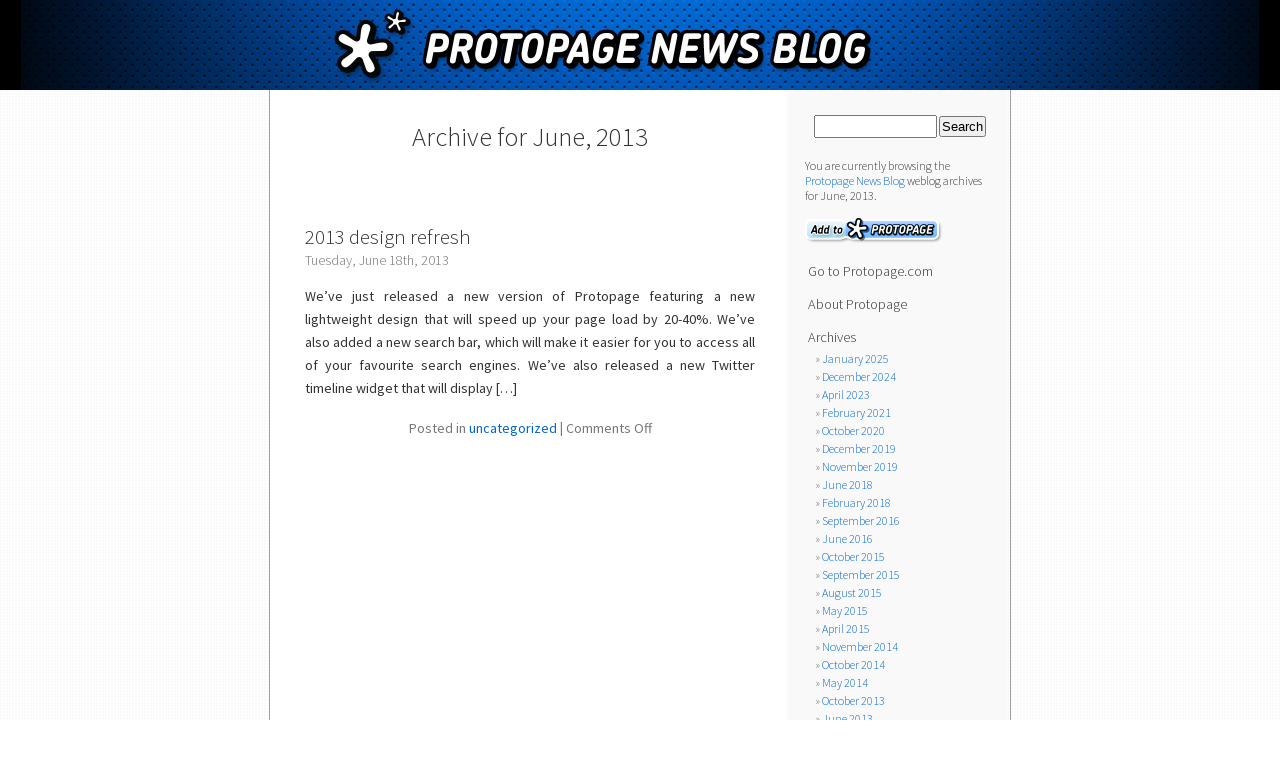

--- FILE ---
content_type: text/html; charset=UTF-8
request_url: https://blog.protopage.com/2013/06/
body_size: 6627
content:
<!DOCTYPE html>
<html>
<head profile="http://gmpg.org/xfn/11">

<!-- Google tag (gtag.js) -->
<script async src="https://www.googletagmanager.com/gtag/js?id=G-5380F2S11P"></script>
<script>
  window.dataLayer = window.dataLayer || [];
  function gtag(){dataLayer.push(arguments);}
  gtag('js', new Date());

  gtag('config', 'G-5380F2S11P');
</script>		

<link rel="icon" type="image/png" href="https://www.protopage.com/web/branding/protopage/images/favIcons/favicon-32x32.png" sizes="32x32">
<link rel="icon" type="image/png" href="https://www.protopage.com/web/branding/protopage/images/favIcons/favicon-96x96.png" sizes="96x96">
<link rel="icon" type="image/png" href="https://www.protopage.com/web/branding/protopage/images/favIcons/favicon-16x16.png" sizes="16x16">
<link rel="shortcut icon" href="https://www.protopage.com/web/branding/protopage/images/favIcons/favicon.ico">


<meta http-equiv="Content-Type" content="text/html; charset=UTF-8" />

<title>Protopage News Blog   &raquo; 2013 &raquo; June</title>

<meta name="generator" content="WordPress 6.8.3" /> <!-- leave this for stats -->

<link rel="stylesheet" href="https://blog.protopage.com/wp-content/themes/protopage-news/style.css" type="text/css" media="screen" />
<link rel="alternate" type="application/atom+xml" title="Protopage Blog" href="https://blog.protopage.com/feed/atom/" />
<link rel="pingback" href="https://blog.protopage.com/xmlrpc.php" />
<link href='https://fonts.googleapis.com/css?family=Source+Sans+Pro:400,300,600,700' rel='stylesheet' type='text/css'>

<style type="text/css" media="screen">
/*	To accomodate differing install paths of WordPress, images are referred only here,
	and not in the wp-layout.css file. If you prefer to use only CSS for colors and what
	not, then go right ahead and delete the following lines, and the image files. */
		
	body { background-color:#fff; background-image:url(/wp-content/themes/protopage-news/images/brillant.png); background-attachment:fixed }	
	#page { background: url("https://blog.protopage.com/wp-content/themes/protopage-news/images/pp-center-bg.gif") repeat-y bottom; border: none; }
	#xfooter { background: url("https://blog.protopage.com/wp-content/themes/protopage-news/images/pp-center-bottom-bg.gif") no-repeat bottom; border: none;}


		
  #header {
    background-color:#000;
    position:relative;
    height:90px;
    overflow:hidden;
  }
  
  #headerimg 	{
    	position: absolute;
	    left: -9999px;
	    right: -9999px;
	    margin: auto;
	    height:90px;
	    width:1238px;
	  }

</style>

	<link rel='archives' title='January 2025' href='https://blog.protopage.com/2025/01/' />
	<link rel='archives' title='December 2024' href='https://blog.protopage.com/2024/12/' />
	<link rel='archives' title='April 2023' href='https://blog.protopage.com/2023/04/' />
	<link rel='archives' title='February 2021' href='https://blog.protopage.com/2021/02/' />
	<link rel='archives' title='October 2020' href='https://blog.protopage.com/2020/10/' />
	<link rel='archives' title='December 2019' href='https://blog.protopage.com/2019/12/' />
	<link rel='archives' title='November 2019' href='https://blog.protopage.com/2019/11/' />
	<link rel='archives' title='June 2018' href='https://blog.protopage.com/2018/06/' />
	<link rel='archives' title='February 2018' href='https://blog.protopage.com/2018/02/' />
	<link rel='archives' title='September 2016' href='https://blog.protopage.com/2016/09/' />
	<link rel='archives' title='June 2016' href='https://blog.protopage.com/2016/06/' />
	<link rel='archives' title='October 2015' href='https://blog.protopage.com/2015/10/' />
	<link rel='archives' title='September 2015' href='https://blog.protopage.com/2015/09/' />
	<link rel='archives' title='August 2015' href='https://blog.protopage.com/2015/08/' />
	<link rel='archives' title='May 2015' href='https://blog.protopage.com/2015/05/' />
	<link rel='archives' title='April 2015' href='https://blog.protopage.com/2015/04/' />
	<link rel='archives' title='November 2014' href='https://blog.protopage.com/2014/11/' />
	<link rel='archives' title='October 2014' href='https://blog.protopage.com/2014/10/' />
	<link rel='archives' title='May 2014' href='https://blog.protopage.com/2014/05/' />
	<link rel='archives' title='October 2013' href='https://blog.protopage.com/2013/10/' />
	<link rel='archives' title='June 2013' href='https://blog.protopage.com/2013/06/' />
	<link rel='archives' title='February 2013' href='https://blog.protopage.com/2013/02/' />
	<link rel='archives' title='October 2012' href='https://blog.protopage.com/2012/10/' />
	<link rel='archives' title='July 2012' href='https://blog.protopage.com/2012/07/' />
	<link rel='archives' title='January 2012' href='https://blog.protopage.com/2012/01/' />
	<link rel='archives' title='November 2011' href='https://blog.protopage.com/2011/11/' />
	<link rel='archives' title='September 2011' href='https://blog.protopage.com/2011/09/' />
	<link rel='archives' title='July 2011' href='https://blog.protopage.com/2011/07/' />
	<link rel='archives' title='April 2010' href='https://blog.protopage.com/2010/04/' />
	<link rel='archives' title='July 2009' href='https://blog.protopage.com/2009/07/' />
	<link rel='archives' title='November 2008' href='https://blog.protopage.com/2008/11/' />
	<link rel='archives' title='July 2008' href='https://blog.protopage.com/2008/07/' />
	<link rel='archives' title='January 2008' href='https://blog.protopage.com/2008/01/' />
	<link rel='archives' title='November 2007' href='https://blog.protopage.com/2007/11/' />
	<link rel='archives' title='April 2007' href='https://blog.protopage.com/2007/04/' />
	<link rel='archives' title='January 2007' href='https://blog.protopage.com/2007/01/' />
	<link rel='archives' title='December 2006' href='https://blog.protopage.com/2006/12/' />
	<link rel='archives' title='November 2006' href='https://blog.protopage.com/2006/11/' />
	<link rel='archives' title='October 2006' href='https://blog.protopage.com/2006/10/' />
	<link rel='archives' title='September 2006' href='https://blog.protopage.com/2006/09/' />
	<link rel='archives' title='August 2006' href='https://blog.protopage.com/2006/08/' />
	<link rel='archives' title='June 2006' href='https://blog.protopage.com/2006/06/' />
	<link rel='archives' title='April 2006' href='https://blog.protopage.com/2006/04/' />
	<link rel='archives' title='March 2006' href='https://blog.protopage.com/2006/03/' />
	<link rel='archives' title='February 2006' href='https://blog.protopage.com/2006/02/' />
	<link rel='archives' title='January 2006' href='https://blog.protopage.com/2006/01/' />
	<link rel='archives' title='December 2005' href='https://blog.protopage.com/2005/12/' />

<meta name='robots' content='max-image-preview:large' />
	<style>img:is([sizes="auto" i], [sizes^="auto," i]) { contain-intrinsic-size: 3000px 1500px }</style>
	<script type="text/javascript">
/* <![CDATA[ */
window._wpemojiSettings = {"baseUrl":"https:\/\/s.w.org\/images\/core\/emoji\/16.0.1\/72x72\/","ext":".png","svgUrl":"https:\/\/s.w.org\/images\/core\/emoji\/16.0.1\/svg\/","svgExt":".svg","source":{"concatemoji":"https:\/\/blog.protopage.com\/wp-includes\/js\/wp-emoji-release.min.js?ver=6.8.3"}};
/*! This file is auto-generated */
!function(s,n){var o,i,e;function c(e){try{var t={supportTests:e,timestamp:(new Date).valueOf()};sessionStorage.setItem(o,JSON.stringify(t))}catch(e){}}function p(e,t,n){e.clearRect(0,0,e.canvas.width,e.canvas.height),e.fillText(t,0,0);var t=new Uint32Array(e.getImageData(0,0,e.canvas.width,e.canvas.height).data),a=(e.clearRect(0,0,e.canvas.width,e.canvas.height),e.fillText(n,0,0),new Uint32Array(e.getImageData(0,0,e.canvas.width,e.canvas.height).data));return t.every(function(e,t){return e===a[t]})}function u(e,t){e.clearRect(0,0,e.canvas.width,e.canvas.height),e.fillText(t,0,0);for(var n=e.getImageData(16,16,1,1),a=0;a<n.data.length;a++)if(0!==n.data[a])return!1;return!0}function f(e,t,n,a){switch(t){case"flag":return n(e,"\ud83c\udff3\ufe0f\u200d\u26a7\ufe0f","\ud83c\udff3\ufe0f\u200b\u26a7\ufe0f")?!1:!n(e,"\ud83c\udde8\ud83c\uddf6","\ud83c\udde8\u200b\ud83c\uddf6")&&!n(e,"\ud83c\udff4\udb40\udc67\udb40\udc62\udb40\udc65\udb40\udc6e\udb40\udc67\udb40\udc7f","\ud83c\udff4\u200b\udb40\udc67\u200b\udb40\udc62\u200b\udb40\udc65\u200b\udb40\udc6e\u200b\udb40\udc67\u200b\udb40\udc7f");case"emoji":return!a(e,"\ud83e\udedf")}return!1}function g(e,t,n,a){var r="undefined"!=typeof WorkerGlobalScope&&self instanceof WorkerGlobalScope?new OffscreenCanvas(300,150):s.createElement("canvas"),o=r.getContext("2d",{willReadFrequently:!0}),i=(o.textBaseline="top",o.font="600 32px Arial",{});return e.forEach(function(e){i[e]=t(o,e,n,a)}),i}function t(e){var t=s.createElement("script");t.src=e,t.defer=!0,s.head.appendChild(t)}"undefined"!=typeof Promise&&(o="wpEmojiSettingsSupports",i=["flag","emoji"],n.supports={everything:!0,everythingExceptFlag:!0},e=new Promise(function(e){s.addEventListener("DOMContentLoaded",e,{once:!0})}),new Promise(function(t){var n=function(){try{var e=JSON.parse(sessionStorage.getItem(o));if("object"==typeof e&&"number"==typeof e.timestamp&&(new Date).valueOf()<e.timestamp+604800&&"object"==typeof e.supportTests)return e.supportTests}catch(e){}return null}();if(!n){if("undefined"!=typeof Worker&&"undefined"!=typeof OffscreenCanvas&&"undefined"!=typeof URL&&URL.createObjectURL&&"undefined"!=typeof Blob)try{var e="postMessage("+g.toString()+"("+[JSON.stringify(i),f.toString(),p.toString(),u.toString()].join(",")+"));",a=new Blob([e],{type:"text/javascript"}),r=new Worker(URL.createObjectURL(a),{name:"wpTestEmojiSupports"});return void(r.onmessage=function(e){c(n=e.data),r.terminate(),t(n)})}catch(e){}c(n=g(i,f,p,u))}t(n)}).then(function(e){for(var t in e)n.supports[t]=e[t],n.supports.everything=n.supports.everything&&n.supports[t],"flag"!==t&&(n.supports.everythingExceptFlag=n.supports.everythingExceptFlag&&n.supports[t]);n.supports.everythingExceptFlag=n.supports.everythingExceptFlag&&!n.supports.flag,n.DOMReady=!1,n.readyCallback=function(){n.DOMReady=!0}}).then(function(){return e}).then(function(){var e;n.supports.everything||(n.readyCallback(),(e=n.source||{}).concatemoji?t(e.concatemoji):e.wpemoji&&e.twemoji&&(t(e.twemoji),t(e.wpemoji)))}))}((window,document),window._wpemojiSettings);
/* ]]> */
</script>
<style id='wp-emoji-styles-inline-css' type='text/css'>

	img.wp-smiley, img.emoji {
		display: inline !important;
		border: none !important;
		box-shadow: none !important;
		height: 1em !important;
		width: 1em !important;
		margin: 0 0.07em !important;
		vertical-align: -0.1em !important;
		background: none !important;
		padding: 0 !important;
	}
</style>
<link rel='stylesheet' id='wp-block-library-css' href='https://blog.protopage.com/wp-includes/css/dist/block-library/style.min.css?ver=6.8.3' type='text/css' media='all' />
<style id='classic-theme-styles-inline-css' type='text/css'>
/*! This file is auto-generated */
.wp-block-button__link{color:#fff;background-color:#32373c;border-radius:9999px;box-shadow:none;text-decoration:none;padding:calc(.667em + 2px) calc(1.333em + 2px);font-size:1.125em}.wp-block-file__button{background:#32373c;color:#fff;text-decoration:none}
</style>
<style id='global-styles-inline-css' type='text/css'>
:root{--wp--preset--aspect-ratio--square: 1;--wp--preset--aspect-ratio--4-3: 4/3;--wp--preset--aspect-ratio--3-4: 3/4;--wp--preset--aspect-ratio--3-2: 3/2;--wp--preset--aspect-ratio--2-3: 2/3;--wp--preset--aspect-ratio--16-9: 16/9;--wp--preset--aspect-ratio--9-16: 9/16;--wp--preset--color--black: #000000;--wp--preset--color--cyan-bluish-gray: #abb8c3;--wp--preset--color--white: #ffffff;--wp--preset--color--pale-pink: #f78da7;--wp--preset--color--vivid-red: #cf2e2e;--wp--preset--color--luminous-vivid-orange: #ff6900;--wp--preset--color--luminous-vivid-amber: #fcb900;--wp--preset--color--light-green-cyan: #7bdcb5;--wp--preset--color--vivid-green-cyan: #00d084;--wp--preset--color--pale-cyan-blue: #8ed1fc;--wp--preset--color--vivid-cyan-blue: #0693e3;--wp--preset--color--vivid-purple: #9b51e0;--wp--preset--gradient--vivid-cyan-blue-to-vivid-purple: linear-gradient(135deg,rgba(6,147,227,1) 0%,rgb(155,81,224) 100%);--wp--preset--gradient--light-green-cyan-to-vivid-green-cyan: linear-gradient(135deg,rgb(122,220,180) 0%,rgb(0,208,130) 100%);--wp--preset--gradient--luminous-vivid-amber-to-luminous-vivid-orange: linear-gradient(135deg,rgba(252,185,0,1) 0%,rgba(255,105,0,1) 100%);--wp--preset--gradient--luminous-vivid-orange-to-vivid-red: linear-gradient(135deg,rgba(255,105,0,1) 0%,rgb(207,46,46) 100%);--wp--preset--gradient--very-light-gray-to-cyan-bluish-gray: linear-gradient(135deg,rgb(238,238,238) 0%,rgb(169,184,195) 100%);--wp--preset--gradient--cool-to-warm-spectrum: linear-gradient(135deg,rgb(74,234,220) 0%,rgb(151,120,209) 20%,rgb(207,42,186) 40%,rgb(238,44,130) 60%,rgb(251,105,98) 80%,rgb(254,248,76) 100%);--wp--preset--gradient--blush-light-purple: linear-gradient(135deg,rgb(255,206,236) 0%,rgb(152,150,240) 100%);--wp--preset--gradient--blush-bordeaux: linear-gradient(135deg,rgb(254,205,165) 0%,rgb(254,45,45) 50%,rgb(107,0,62) 100%);--wp--preset--gradient--luminous-dusk: linear-gradient(135deg,rgb(255,203,112) 0%,rgb(199,81,192) 50%,rgb(65,88,208) 100%);--wp--preset--gradient--pale-ocean: linear-gradient(135deg,rgb(255,245,203) 0%,rgb(182,227,212) 50%,rgb(51,167,181) 100%);--wp--preset--gradient--electric-grass: linear-gradient(135deg,rgb(202,248,128) 0%,rgb(113,206,126) 100%);--wp--preset--gradient--midnight: linear-gradient(135deg,rgb(2,3,129) 0%,rgb(40,116,252) 100%);--wp--preset--font-size--small: 13px;--wp--preset--font-size--medium: 20px;--wp--preset--font-size--large: 36px;--wp--preset--font-size--x-large: 42px;--wp--preset--spacing--20: 0.44rem;--wp--preset--spacing--30: 0.67rem;--wp--preset--spacing--40: 1rem;--wp--preset--spacing--50: 1.5rem;--wp--preset--spacing--60: 2.25rem;--wp--preset--spacing--70: 3.38rem;--wp--preset--spacing--80: 5.06rem;--wp--preset--shadow--natural: 6px 6px 9px rgba(0, 0, 0, 0.2);--wp--preset--shadow--deep: 12px 12px 50px rgba(0, 0, 0, 0.4);--wp--preset--shadow--sharp: 6px 6px 0px rgba(0, 0, 0, 0.2);--wp--preset--shadow--outlined: 6px 6px 0px -3px rgba(255, 255, 255, 1), 6px 6px rgba(0, 0, 0, 1);--wp--preset--shadow--crisp: 6px 6px 0px rgba(0, 0, 0, 1);}:where(.is-layout-flex){gap: 0.5em;}:where(.is-layout-grid){gap: 0.5em;}body .is-layout-flex{display: flex;}.is-layout-flex{flex-wrap: wrap;align-items: center;}.is-layout-flex > :is(*, div){margin: 0;}body .is-layout-grid{display: grid;}.is-layout-grid > :is(*, div){margin: 0;}:where(.wp-block-columns.is-layout-flex){gap: 2em;}:where(.wp-block-columns.is-layout-grid){gap: 2em;}:where(.wp-block-post-template.is-layout-flex){gap: 1.25em;}:where(.wp-block-post-template.is-layout-grid){gap: 1.25em;}.has-black-color{color: var(--wp--preset--color--black) !important;}.has-cyan-bluish-gray-color{color: var(--wp--preset--color--cyan-bluish-gray) !important;}.has-white-color{color: var(--wp--preset--color--white) !important;}.has-pale-pink-color{color: var(--wp--preset--color--pale-pink) !important;}.has-vivid-red-color{color: var(--wp--preset--color--vivid-red) !important;}.has-luminous-vivid-orange-color{color: var(--wp--preset--color--luminous-vivid-orange) !important;}.has-luminous-vivid-amber-color{color: var(--wp--preset--color--luminous-vivid-amber) !important;}.has-light-green-cyan-color{color: var(--wp--preset--color--light-green-cyan) !important;}.has-vivid-green-cyan-color{color: var(--wp--preset--color--vivid-green-cyan) !important;}.has-pale-cyan-blue-color{color: var(--wp--preset--color--pale-cyan-blue) !important;}.has-vivid-cyan-blue-color{color: var(--wp--preset--color--vivid-cyan-blue) !important;}.has-vivid-purple-color{color: var(--wp--preset--color--vivid-purple) !important;}.has-black-background-color{background-color: var(--wp--preset--color--black) !important;}.has-cyan-bluish-gray-background-color{background-color: var(--wp--preset--color--cyan-bluish-gray) !important;}.has-white-background-color{background-color: var(--wp--preset--color--white) !important;}.has-pale-pink-background-color{background-color: var(--wp--preset--color--pale-pink) !important;}.has-vivid-red-background-color{background-color: var(--wp--preset--color--vivid-red) !important;}.has-luminous-vivid-orange-background-color{background-color: var(--wp--preset--color--luminous-vivid-orange) !important;}.has-luminous-vivid-amber-background-color{background-color: var(--wp--preset--color--luminous-vivid-amber) !important;}.has-light-green-cyan-background-color{background-color: var(--wp--preset--color--light-green-cyan) !important;}.has-vivid-green-cyan-background-color{background-color: var(--wp--preset--color--vivid-green-cyan) !important;}.has-pale-cyan-blue-background-color{background-color: var(--wp--preset--color--pale-cyan-blue) !important;}.has-vivid-cyan-blue-background-color{background-color: var(--wp--preset--color--vivid-cyan-blue) !important;}.has-vivid-purple-background-color{background-color: var(--wp--preset--color--vivid-purple) !important;}.has-black-border-color{border-color: var(--wp--preset--color--black) !important;}.has-cyan-bluish-gray-border-color{border-color: var(--wp--preset--color--cyan-bluish-gray) !important;}.has-white-border-color{border-color: var(--wp--preset--color--white) !important;}.has-pale-pink-border-color{border-color: var(--wp--preset--color--pale-pink) !important;}.has-vivid-red-border-color{border-color: var(--wp--preset--color--vivid-red) !important;}.has-luminous-vivid-orange-border-color{border-color: var(--wp--preset--color--luminous-vivid-orange) !important;}.has-luminous-vivid-amber-border-color{border-color: var(--wp--preset--color--luminous-vivid-amber) !important;}.has-light-green-cyan-border-color{border-color: var(--wp--preset--color--light-green-cyan) !important;}.has-vivid-green-cyan-border-color{border-color: var(--wp--preset--color--vivid-green-cyan) !important;}.has-pale-cyan-blue-border-color{border-color: var(--wp--preset--color--pale-cyan-blue) !important;}.has-vivid-cyan-blue-border-color{border-color: var(--wp--preset--color--vivid-cyan-blue) !important;}.has-vivid-purple-border-color{border-color: var(--wp--preset--color--vivid-purple) !important;}.has-vivid-cyan-blue-to-vivid-purple-gradient-background{background: var(--wp--preset--gradient--vivid-cyan-blue-to-vivid-purple) !important;}.has-light-green-cyan-to-vivid-green-cyan-gradient-background{background: var(--wp--preset--gradient--light-green-cyan-to-vivid-green-cyan) !important;}.has-luminous-vivid-amber-to-luminous-vivid-orange-gradient-background{background: var(--wp--preset--gradient--luminous-vivid-amber-to-luminous-vivid-orange) !important;}.has-luminous-vivid-orange-to-vivid-red-gradient-background{background: var(--wp--preset--gradient--luminous-vivid-orange-to-vivid-red) !important;}.has-very-light-gray-to-cyan-bluish-gray-gradient-background{background: var(--wp--preset--gradient--very-light-gray-to-cyan-bluish-gray) !important;}.has-cool-to-warm-spectrum-gradient-background{background: var(--wp--preset--gradient--cool-to-warm-spectrum) !important;}.has-blush-light-purple-gradient-background{background: var(--wp--preset--gradient--blush-light-purple) !important;}.has-blush-bordeaux-gradient-background{background: var(--wp--preset--gradient--blush-bordeaux) !important;}.has-luminous-dusk-gradient-background{background: var(--wp--preset--gradient--luminous-dusk) !important;}.has-pale-ocean-gradient-background{background: var(--wp--preset--gradient--pale-ocean) !important;}.has-electric-grass-gradient-background{background: var(--wp--preset--gradient--electric-grass) !important;}.has-midnight-gradient-background{background: var(--wp--preset--gradient--midnight) !important;}.has-small-font-size{font-size: var(--wp--preset--font-size--small) !important;}.has-medium-font-size{font-size: var(--wp--preset--font-size--medium) !important;}.has-large-font-size{font-size: var(--wp--preset--font-size--large) !important;}.has-x-large-font-size{font-size: var(--wp--preset--font-size--x-large) !important;}
:where(.wp-block-post-template.is-layout-flex){gap: 1.25em;}:where(.wp-block-post-template.is-layout-grid){gap: 1.25em;}
:where(.wp-block-columns.is-layout-flex){gap: 2em;}:where(.wp-block-columns.is-layout-grid){gap: 2em;}
:root :where(.wp-block-pullquote){font-size: 1.5em;line-height: 1.6;}
</style>
<link rel="https://api.w.org/" href="https://blog.protopage.com/wp-json/" /><link rel="EditURI" type="application/rsd+xml" title="RSD" href="https://blog.protopage.com/xmlrpc.php?rsd" />
<meta name="generator" content="WordPress 6.8.3" />
</head>	
<body data-rsssl=1 onload="document.execCommand('BackgroundImageCache',false,true);">
	
	
<div id="header"><a href="/"><img id="headerimg" src="/wp-content/themes/protopage-news/images/banner2.jpg"></a></div>


<div id="page">


<hr />

	<div id="content" class="narrowcolumn">

		
		 		<h2 class="pagetitle">Archive for June, 2013</h2>

		

		<div class="navigation">
			<div class="alignleft"></div>
			<div class="alignright"></div>
		</div>

				<div class="post">
				<h3 id="post-77"><a href="https://blog.protopage.com/2013/06/18/2013-design-refresh/" rel="bookmark" title="Permanent Link to 2013 design refresh">2013 design refresh</a></h3>
				<small>Tuesday, June 18th, 2013</small>
				
				<div class="entry">
					<p>We&#8217;ve just released a new version of Protopage featuring a new lightweight design that will speed up your page load by 20-40%. We&#8217;ve also added a new search bar, which will make it easier for you to access all of your favourite search engines. We&#8217;ve also released a new Twitter timeline widget that will display [&hellip;]</p>
				</div>
		
				<p class="postmetadata">Posted in <a href="https://blog.protopage.com/category/uncategorized/" rel="category tag">uncategorized</a> <strong>|</strong>   <span>Comments Off<span class="screen-reader-text"> on 2013 design refresh</span></span></p> 

			</div>
	
		
		<div class="navigation">
			<div class="alignleft"></div>
			<div class="alignright"></div>
		</div>
	
			
	</div>

	<div id="sidebar">
		<ul>
			
			<li>
				<form method="get" id="searchform" action="/index.php">
<div><input type="text" value="" name="s" id="s" />
<input type="submit" id="searchsubmit" value="Search" />
</div>
</form>			</li>

			<!-- Author information is disabled per default. Uncomment and fill in your details if you want to use it.
			<li><h2>Author</h2>
			<p>A little something about you, the author. Nothing lengthy, just an overview.</p>
			</li>
			-->

			<li>
						<p>You are currently browsing the <a href="https://blog.protopage.com">Protopage News Blog</a> weblog archives
			for June, 2013.</p>

      			</li>

			<!--<li class="pagenav"><h2>Pages</h2><ul><li class="page_item page-item-58"><a href="https://blog.protopage.com/about-protopage/">About Protopage</a></li>
<li class="page_item page-item-145"><a href="https://blog.protopage.com/keyboard-shortcuts/">Keyboard shortcuts</a></li>
<li class="page_item page-item-60"><a href="https://blog.protopage.com/protopage-subscribe-button/">Protopage subscribe button</a></li>
<li class="page_item page-item-98"><a href="https://blog.protopage.com/protopuppy-instructions/">Protopuppy instructions</a></li>
</ul></li>-->

                        <li><a href="https://www.protopage.com/add-button-site?url=blog.protopage.com&label=Protopage%20Blog&type=feed"><img alt="Add this site to your Protopage" src="https://www.protopage.com/web/images/buttons/add-to-protopage.png" style="width:138px; height:26px;" ></a></li>

			<li><h2 style="padding-left:3px;"><a href="https://www.protopage.com">Go to Protopage.com</a></h2>
			<li><h2 style="padding-left:3px;"><a href="https://www.protopage.com/web/help/about-protopage">About Protopage</a></h2>
			</li>

			<li><h2 style="padding-left:3px">Archives</h2>
				<ul>
					<li><a href='https://blog.protopage.com/2025/01/'>January 2025</a></li>
	<li><a href='https://blog.protopage.com/2024/12/'>December 2024</a></li>
	<li><a href='https://blog.protopage.com/2023/04/'>April 2023</a></li>
	<li><a href='https://blog.protopage.com/2021/02/'>February 2021</a></li>
	<li><a href='https://blog.protopage.com/2020/10/'>October 2020</a></li>
	<li><a href='https://blog.protopage.com/2019/12/'>December 2019</a></li>
	<li><a href='https://blog.protopage.com/2019/11/'>November 2019</a></li>
	<li><a href='https://blog.protopage.com/2018/06/'>June 2018</a></li>
	<li><a href='https://blog.protopage.com/2018/02/'>February 2018</a></li>
	<li><a href='https://blog.protopage.com/2016/09/'>September 2016</a></li>
	<li><a href='https://blog.protopage.com/2016/06/'>June 2016</a></li>
	<li><a href='https://blog.protopage.com/2015/10/'>October 2015</a></li>
	<li><a href='https://blog.protopage.com/2015/09/'>September 2015</a></li>
	<li><a href='https://blog.protopage.com/2015/08/'>August 2015</a></li>
	<li><a href='https://blog.protopage.com/2015/05/'>May 2015</a></li>
	<li><a href='https://blog.protopage.com/2015/04/'>April 2015</a></li>
	<li><a href='https://blog.protopage.com/2014/11/'>November 2014</a></li>
	<li><a href='https://blog.protopage.com/2014/10/'>October 2014</a></li>
	<li><a href='https://blog.protopage.com/2014/05/'>May 2014</a></li>
	<li><a href='https://blog.protopage.com/2013/10/'>October 2013</a></li>
	<li><a href='https://blog.protopage.com/2013/06/' aria-current="page">June 2013</a></li>
	<li><a href='https://blog.protopage.com/2013/02/'>February 2013</a></li>
	<li><a href='https://blog.protopage.com/2012/10/'>October 2012</a></li>
	<li><a href='https://blog.protopage.com/2012/07/'>July 2012</a></li>
	<li><a href='https://blog.protopage.com/2012/01/'>January 2012</a></li>
	<li><a href='https://blog.protopage.com/2011/11/'>November 2011</a></li>
	<li><a href='https://blog.protopage.com/2011/09/'>September 2011</a></li>
	<li><a href='https://blog.protopage.com/2011/07/'>July 2011</a></li>
	<li><a href='https://blog.protopage.com/2010/04/'>April 2010</a></li>
	<li><a href='https://blog.protopage.com/2009/07/'>July 2009</a></li>
	<li><a href='https://blog.protopage.com/2008/11/'>November 2008</a></li>
	<li><a href='https://blog.protopage.com/2008/07/'>July 2008</a></li>
	<li><a href='https://blog.protopage.com/2008/01/'>January 2008</a></li>
	<li><a href='https://blog.protopage.com/2007/11/'>November 2007</a></li>
	<li><a href='https://blog.protopage.com/2007/04/'>April 2007</a></li>
	<li><a href='https://blog.protopage.com/2007/01/'>January 2007</a></li>
	<li><a href='https://blog.protopage.com/2006/12/'>December 2006</a></li>
	<li><a href='https://blog.protopage.com/2006/11/'>November 2006</a></li>
	<li><a href='https://blog.protopage.com/2006/10/'>October 2006</a></li>
	<li><a href='https://blog.protopage.com/2006/09/'>September 2006</a></li>
	<li><a href='https://blog.protopage.com/2006/08/'>August 2006</a></li>
	<li><a href='https://blog.protopage.com/2006/06/'>June 2006</a></li>
	<li><a href='https://blog.protopage.com/2006/04/'>April 2006</a></li>
	<li><a href='https://blog.protopage.com/2006/03/'>March 2006</a></li>
	<li><a href='https://blog.protopage.com/2006/02/'>February 2006</a></li>
	<li><a href='https://blog.protopage.com/2006/01/'>January 2006</a></li>
	<li><a href='https://blog.protopage.com/2005/12/'>December 2005</a></li>
				</ul>
			</li>

			<li><h2 style="padding-left:3px">Categories</h2>
				<ul>
					<li class="cat-item cat-item-6"><a href="https://blog.protopage.com/category/how-to/">how-to</a> (5)
</li>
	<li class="cat-item cat-item-4"><a href="https://blog.protopage.com/category/new-features/">new features</a> (36)
</li>
	<li class="cat-item cat-item-5"><a href="https://blog.protopage.com/category/pre-announcement/">pre-announcement</a> (8)
</li>
	<li class="cat-item cat-item-1"><a href="https://blog.protopage.com/category/uncategorized/">uncategorized</a> (28)
</li>
				</ul>
			</li>

						
		</ul>
	</div>


<div style="clear:both"/>

<div id="footer" style="margin-left:0px; padding-left:0px">
</div>


		<script type="speculationrules">
{"prefetch":[{"source":"document","where":{"and":[{"href_matches":"\/*"},{"not":{"href_matches":["\/wp-*.php","\/wp-admin\/*","\/wp-content\/uploads\/*","\/wp-content\/*","\/wp-content\/plugins\/*","\/wp-content\/themes\/protopage-news\/*","\/*\\?(.+)"]}},{"not":{"selector_matches":"a[rel~=\"nofollow\"]"}},{"not":{"selector_matches":".no-prefetch, .no-prefetch a"}}]},"eagerness":"conservative"}]}
</script>

</body>
</html>
